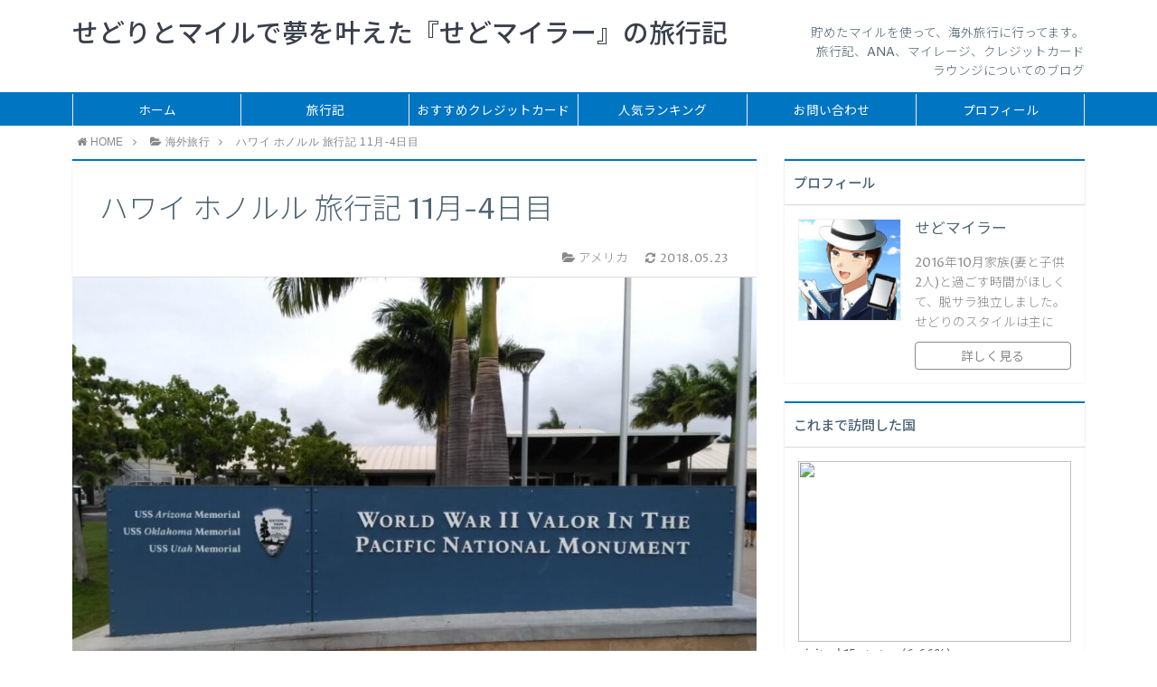

--- FILE ---
content_type: text/html; charset=UTF-8
request_url: https://sedomiler-travel.com/hawaii-201711-04-825
body_size: 12594
content:
<!DOCTYPE html>
<html lang="ja">
<head prefix="og: http://ogp.me/ns# fb: http://ogp.me/ns/fb# article: http://ogp.me/ns/article#">
<meta charset="utf-8">
<meta http-equiv="X-UA-Compatible" content="IE=edge">
<meta name="viewport" content="width=device-width, initial-scale=1">
<!-- ここからOGP -->
<meta property="og:type" content="blog">
<meta property="og:description" content="パールハーバーのアリゾナ記念館は早朝がおすすめ
前々からアリゾナ記念館に行ってみたいと思っていたのですが、1日に配られるチケットは限られているので、前回行ったときはすでにチケットは終了していました。


なので、今回は早起きして7時過ぎに出発しようと計画しました。

しかし丁度、感謝祭明けの月曜日だったので">
<meta property="og:title" content="ハワイ ホノルル 旅行記 11月-4日目">
<meta property="og:url" content="https://sedomiler-travel.com/hawaii-201711-04-825">
<meta property="og:image" content="https://sedomiler-travel.com/wp-content/uploads/2018/05/DSC_0137.jpg">
<meta property="og:site_name" content="せどりとマイルで夢を叶えた『せどマイラー』の旅行記">
<meta property="fb:admins" content="">
<!-- ここまでOGP -->
<meta name="twitter:card" content="summary">
 
<link type="text/css" media="all" href="https://sedomiler-travel.com/wp-content/cache/autoptimize/css/autoptimize_aca7e34fa04eb4d7a69199247c1da66e.css" rel="stylesheet" /><title>ハワイ ホノルル 旅行記 11月-4日目</title>

<script async src="//pagead2.googlesyndication.com/pagead/js/adsbygoogle.js"></script>
<script>
  (adsbygoogle = window.adsbygoogle || []).push({
    google_ad_client: "ca-pub-5961451756097999",
    enable_page_level_ads: true
  });
</script>


<!-- All in One SEO Pack 2.3.15.3 by Michael Torbert of Semper Fi Web Designob_start_detected [-1,-1] -->
<link rel="canonical" href="https://sedomiler-travel.com/hawaii-201711-04-825" />
					
			<script type="text/javascript">
			(function(i,s,o,g,r,a,m){i['GoogleAnalyticsObject']=r;i[r]=i[r]||function(){
			(i[r].q=i[r].q||[]).push(arguments)},i[r].l=1*new Date();a=s.createElement(o),
			m=s.getElementsByTagName(o)[0];a.async=1;a.src=g;m.parentNode.insertBefore(a,m)
			})(window,document,'script','//www.google-analytics.com/analytics.js','ga');

			ga('create', 'UA-104201766-2', { 'cookieDomain': 'sedomiler-travel.com' } );
			
			ga('send', 'pageview');
			</script>
<!-- /all in one seo pack -->
<link rel='dns-prefetch' href='//use.fontawesome.com' />
<link rel='dns-prefetch' href='//s.w.org' />
<link rel="alternate" type="application/rss+xml" title="せどりとマイルで夢を叶えた『せどマイラー』の旅行記 &raquo; ハワイ ホノルル 旅行記 11月-4日目 のコメントのフィード" href="https://sedomiler-travel.com/hawaii-201711-04-825/feed" />
		<script type="text/javascript">
			window._wpemojiSettings = {"baseUrl":"https:\/\/s.w.org\/images\/core\/emoji\/2.3\/72x72\/","ext":".png","svgUrl":"https:\/\/s.w.org\/images\/core\/emoji\/2.3\/svg\/","svgExt":".svg","source":{"concatemoji":"https:\/\/sedomiler-travel.com\/wp-includes\/js\/wp-emoji-release.min.js?ver=4.8.25"}};
			!function(t,a,e){var r,i,n,o=a.createElement("canvas"),l=o.getContext&&o.getContext("2d");function c(t){var e=a.createElement("script");e.src=t,e.defer=e.type="text/javascript",a.getElementsByTagName("head")[0].appendChild(e)}for(n=Array("flag","emoji4"),e.supports={everything:!0,everythingExceptFlag:!0},i=0;i<n.length;i++)e.supports[n[i]]=function(t){var e,a=String.fromCharCode;if(!l||!l.fillText)return!1;switch(l.clearRect(0,0,o.width,o.height),l.textBaseline="top",l.font="600 32px Arial",t){case"flag":return(l.fillText(a(55356,56826,55356,56819),0,0),e=o.toDataURL(),l.clearRect(0,0,o.width,o.height),l.fillText(a(55356,56826,8203,55356,56819),0,0),e===o.toDataURL())?!1:(l.clearRect(0,0,o.width,o.height),l.fillText(a(55356,57332,56128,56423,56128,56418,56128,56421,56128,56430,56128,56423,56128,56447),0,0),e=o.toDataURL(),l.clearRect(0,0,o.width,o.height),l.fillText(a(55356,57332,8203,56128,56423,8203,56128,56418,8203,56128,56421,8203,56128,56430,8203,56128,56423,8203,56128,56447),0,0),e!==o.toDataURL());case"emoji4":return l.fillText(a(55358,56794,8205,9794,65039),0,0),e=o.toDataURL(),l.clearRect(0,0,o.width,o.height),l.fillText(a(55358,56794,8203,9794,65039),0,0),e!==o.toDataURL()}return!1}(n[i]),e.supports.everything=e.supports.everything&&e.supports[n[i]],"flag"!==n[i]&&(e.supports.everythingExceptFlag=e.supports.everythingExceptFlag&&e.supports[n[i]]);e.supports.everythingExceptFlag=e.supports.everythingExceptFlag&&!e.supports.flag,e.DOMReady=!1,e.readyCallback=function(){e.DOMReady=!0},e.supports.everything||(r=function(){e.readyCallback()},a.addEventListener?(a.addEventListener("DOMContentLoaded",r,!1),t.addEventListener("load",r,!1)):(t.attachEvent("onload",r),a.attachEvent("onreadystatechange",function(){"complete"===a.readyState&&e.readyCallback()})),(r=e.source||{}).concatemoji?c(r.concatemoji):r.wpemoji&&r.twemoji&&(c(r.twemoji),c(r.wpemoji)))}(window,document,window._wpemojiSettings);
		</script>
		


<script type='text/javascript' src='https://sedomiler-travel.com/wp-includes/js/jquery/jquery.js?ver=1.12.4'></script>

<link rel='https://api.w.org/' href='https://sedomiler-travel.com/wp-json/' />
<link rel='prev' title='ハワイ ホノルル 旅行記 11月-3日目' href='https://sedomiler-travel.com/hawaii-201711-03-802' />
<link rel='next' title='ハワイ ホノルル 旅行記 11月-5日目' href='https://sedomiler-travel.com/hawaii-201711-05-847' />
<link rel='shortlink' href='https://sedomiler-travel.com/?p=825' />
<link rel="alternate" type="application/json+oembed" href="https://sedomiler-travel.com/wp-json/oembed/1.0/embed?url=https%3A%2F%2Fsedomiler-travel.com%2Fhawaii-201711-04-825" />
<link rel="alternate" type="text/xml+oembed" href="https://sedomiler-travel.com/wp-json/oembed/1.0/embed?url=https%3A%2F%2Fsedomiler-travel.com%2Fhawaii-201711-04-825&#038;format=xml" />
	
<link rel="amphtml" href="https://sedomiler-travel.com/hawaii-201711-04-825/amp"><link rel="icon" href="https://sedomiler-travel.com/wp-content/uploads/2017/08/cropped-3226162ac00f416870c7afff9773cb48-150x150.jpg" sizes="32x32" />
<link rel="icon" href="https://sedomiler-travel.com/wp-content/uploads/2017/08/cropped-3226162ac00f416870c7afff9773cb48-300x300.jpg" sizes="192x192" />
<link rel="apple-touch-icon-precomposed" href="https://sedomiler-travel.com/wp-content/uploads/2017/08/cropped-3226162ac00f416870c7afff9773cb48-300x300.jpg" />
<meta name="msapplication-TileImage" content="https://sedomiler-travel.com/wp-content/uploads/2017/08/cropped-3226162ac00f416870c7afff9773cb48-300x300.jpg" />
		
	
<!-- HTML5 shim and Respond.js for IE8 support of HTML5 elements and media queries -->
<!-- WARNING: Respond.js doesn't work if you view the page via file:// -->
<!--[if lt IE 9]>
      <script src="https://oss.maxcdn.com/html5shiv/3.7.2/html5shiv.min.js"></script>
      <script src="https://oss.maxcdn.com/respond/1.4.2/respond.min.js"></script>
    <![endif]-->

<script async src="//pagead2.googlesyndication.com/pagead/js/adsbygoogle.js"></script>
<script>
     (adsbygoogle = window.adsbygoogle || []).push({
          google_ad_client: "ca-pub-5961451756097999",
          enable_page_level_ads: true
     });
</script>
    
</head>
<body>
<div id="wrapper">
	<!--グローバルナビゲーション-->
		
	<!--ヘッダー-->
			<header id="header-box" itemscope itemtype="http://schema.org/WPHeader">
	<div id="header">
		<div id="humberger" >
			<span class="icon-bar"></span>
			<span class="icon-bar"></span>
			<span class="icon-bar"></span>
		</div>
		<div id="logo" itemprop="logo">
												<span class="logo-size"><a href='https://sedomiler-travel.com/' title='せどりとマイルで夢を叶えた『せどマイラー』の旅行記' rel='home'>せどりとマイルで夢を叶えた『せどマイラー』の旅行記</a></span>
									</div>
		<p id="site-info">貯めたマイルを使って、海外旅行に行ってます。<BR>旅行記、ANA、マイレージ、クレジットカード<BR>ラウンジについてのブログ</p>
	</div>
</header>		
	
	<div class="clearfix"></div>
	
	
			
	<!--グローバルナビゲーション-->
			<div id="drawernav" class="glonavi-header">
			<nav class="fixed-content"><ul class="menu-box"><li class="menu-item menu-item-type-custom menu-item-object-custom menu-item-home menu-item-33"><a href="http://sedomiler-travel.com/">ホーム</a></li>
<li class="menu-item menu-item-type-post_type menu-item-object-page menu-item-has-children menu-item-42"><a href="https://sedomiler-travel.com/ryokouki">旅行記</a>
<ul  class="sub-menu">
	<li class="menu-item menu-item-type-post_type menu-item-object-page menu-item-35"><a href="https://sedomiler-travel.com/guam-ryokou-201703">グアム 旅行記 2017年3月</a></li>
	<li class="menu-item menu-item-type-post_type menu-item-object-page menu-item-40"><a href="https://sedomiler-travel.com/malaysia-kualalumpur-ryokouki-201704">マレーシア クアラルンプール 旅行記 2017年4月</a></li>
	<li class="menu-item menu-item-type-post_type menu-item-object-page menu-item-43"><a href="https://sedomiler-travel.com/hongkong-ryokouki-201707">香港 旅行記 2017年7月</a></li>
	<li class="menu-item menu-item-type-post_type menu-item-object-page menu-item-743"><a href="https://sedomiler-travel.com/losvegas-ryokouki-201710">ロス・ベガス 旅行記 2017年10月</a></li>
	<li class="menu-item menu-item-type-post_type menu-item-object-page menu-item-1092"><a href="https://sedomiler-travel.com/hawaiihonolulu-ryokouki-201711">ハワイ ホノルル 旅行記 2017年11月</a></li>
	<li class="menu-item menu-item-type-post_type menu-item-object-page menu-item-1091"><a href="https://sedomiler-travel.com/thaibankok-ryokouki-201802">タイ バンコク 旅行記 2018年2月</a></li>
	<li class="menu-item menu-item-type-post_type menu-item-object-page menu-item-1090"><a href="https://sedomiler-travel.com/guam-ryokouki-201803">グアム 旅行記 2018年3月</a></li>
</ul>
</li>
<li class="menu-item menu-item-type-post_type menu-item-object-page menu-item-34"><a href="https://sedomiler-travel.com/osusume-creditcard">おすすめクレジットカード</a></li>
<li class="menu-item menu-item-type-post_type menu-item-object-page menu-item-246"><a href="https://sedomiler-travel.com/ninki-ranking">人気ランキング</a></li>
<li class="menu-item menu-item-type-post_type menu-item-object-page menu-item-238"><a href="https://sedomiler-travel.com/otoiawase">お問い合わせ</a></li>
<li class="menu-item menu-item-type-post_type menu-item-object-page menu-item-has-children menu-item-39"><a href="https://sedomiler-travel.com/profile">プロフィール</a>
<ul  class="sub-menu">
	<li class="menu-item menu-item-type-post_type menu-item-object-page menu-item-255"><a href="https://sedomiler-travel.com/privacypolicy">プライバシーポリシー</a></li>
</ul>
</li>
</ul></nav>		</div>
		
	<div id="breadcrumb" class=""><ul itemprop="breadcrumb"><li class="bcHome" itemscope itemtype="http://data-vocabulary.org/Breadcrumb"><a href="https://sedomiler-travel.com/" itemprop="url"><i class="fa fa-home space-i" aria-hidden="true"></i><span itemprop="title">HOME</span></a></li><li><i class="fa fa-angle-right space" aria-hidden="true"></i></li><li itemscope itemtype="http://data-vocabulary.org/Breadcrumb"><i class="fa fa-folder-open space-i" aria-hidden="true"></i><a href="https://sedomiler-travel.com/category/%e6%b5%b7%e5%a4%96%e6%97%85%e8%a1%8c" itemprop="url"><span itemprop="title">海外旅行</span></a></li><li><i class="fa fa-angle-right space" aria-hidden="true"></i></li><li>ハワイ ホノルル 旅行記 11月-4日目</li></ul></div>	<div id="contents">
		<div id="overlay"></div>
		<!--メインコンテンツ-->
		<main itemprop="mainContentOfPage">
			<section class="pt-post-box hentry">
														<article class="pt-post">
						<header class="pt-post-header">
							<h1 class="pt-post-title entry-title" itemprop="headline">ハワイ ホノルル 旅行記 11月-4日目</h1>
							<div class="pt-post-meta vcard">
								<span class="writer fn" itemprop="author" itemscope itemtype="http://schema.org/Person"><span itemprop="name">せどマイラー</span></span>
								<span class="pt-post-cat category-%e3%82%a2%e3%83%a1%e3%83%aa%e3%82%ab" itemprop="keywords"><i class="fa fa-folder-open pt-sep" aria-hidden="true"></i>アメリカ</span>
												<span class="pt-post-date"><time class="entry-date date updated" datetime="2018-05-23T13:39:31+00:00"><i class="fa fa-refresh" aria-hidden="true"></i>&nbsp;2018.05.23</time></span>
								</div>
						</header>
														<div class="pt-post-thumb" itemscope itemtype="http://schema.org/ImageObject">
									<img src="https://sedomiler-travel.com/wp-content/uploads/2018/05/DSC_0137-1024x720.jpg" class="attachment-large_size size-large_size wp-post-image" alt="" />								</div>
														
						<div class="pt-post-main-box">
															<div class="share-top">
 
	<div class="sns-top">
		<ol class="clearfix">
			<!--ツイートボタン-->
			<li class="twitter"><a href="http://twitter.com/intent/tweet?url=https%3A%2F%2Fsedomiler-travel.com%2Fhawaii-201711-04-825&text=%E3%83%8F%E3%83%AF%E3%82%A4+%E3%83%9B%E3%83%8E%E3%83%AB%E3%83%AB+%E6%97%85%E8%A1%8C%E8%A8%98+11%E6%9C%88-4%E6%97%A5%E7%9B%AE&via=&tw_p=tweetbutton"><i class="fa fa-twitter"></i>&nbsp;</a>
			</li>
			<!--Facebookボタン-->     
			<li class="facebook">       
			<a href="http://www.facebook.com/sharer.php?src=bm&u=https%3A%2F%2Fsedomiler-travel.com%2Fhawaii-201711-04-825&t=%E3%83%8F%E3%83%AF%E3%82%A4+%E3%83%9B%E3%83%8E%E3%83%AB%E3%83%AB+%E6%97%85%E8%A1%8C%E8%A8%98+11%E6%9C%88-4%E6%97%A5%E7%9B%AE" onclick="javascript:window.open(this.href, '', 'menubar=no,toolbar=no,resizable=yes,scrollbars=yes,height=300,width=600');return false;"><i class="fa fa-facebook" aria-hidden="true"></i>&nbsp;</a>
			</li>     
			<!--Google+1ボタン-->
			<li class="googleplus">
			<a href="https://plus.google.com/share?url=https%3A%2F%2Fsedomiler-travel.com%2Fhawaii-201711-04-825" onclick="javascript:window.open(this.href, '', 'menubar=no,toolbar=no,resizable=yes,scrollbars=yes,height=600,width=500');return false;"><i class="fa fa-google" aria-hidden="true"></i>&nbsp;</a>
			</li>
			<!--はてブボタン-->
			<li class="hatebu"> 
			<a href="http://b.hatena.ne.jp/add?mode=confirm&url=https%3A%2F%2Fsedomiler-travel.com%2Fhawaii-201711-04-825" onclick="javascript:window.open(this.href, '', 'menubar=no,toolbar=no,resizable=yes,scrollbars=yes,height=400,width=510');return false;" ><i class="fa fa-hatena"></i>&nbsp;</a>
			</li>
			<!--Poketボタン-->
			<li class="pocket">
			<a href="http://getpocket.com/edit?url=https%3A%2F%2Fsedomiler-travel.com%2Fhawaii-201711-04-825&title=%E3%83%8F%E3%83%AF%E3%82%A4+%E3%83%9B%E3%83%8E%E3%83%AB%E3%83%AB+%E6%97%85%E8%A1%8C%E8%A8%98+11%E6%9C%88-4%E6%97%A5%E7%9B%AE" target="blank"><i class="fa fa-get-pocket" aria-hidden="true"></i>&nbsp;</a>
			</li>
			<!--feedlyボタン-->
			<li class="feedly">
			<a href="http://feedly.com/index.html#subscription%2Ffeed%2Fhttp%3A%2F%2Fhttps://sedomiler-travel.com%2Ffeed%2F" target="blank"><i class="fa fa-rss"></i>&nbsp;</a>
			</li>
		</ol>
	</div>
</div>							
							<div class="pt-post-main hl-style04 entry-content l-size" itemprop="articleBody">
								
								<div class="clearfix"></div>
										<div class="sponsor-top">スポンサーリンク</div>
				<section id="ad-single">
					<div id="center-rectangle">
						<script async src="//pagead2.googlesyndication.com/pagead/js/adsbygoogle.js"></script>
<!-- adq -->
<ins class="adsbygoogle"
     style="display:inline-block;width:300px;height:250px"
     data-ad-client="ca-pub-5961451756097999"
     data-ad-slot="9483517011"></ins>
<script>
(adsbygoogle = window.adsbygoogle || []).push({});
</script>					</div>
				</section>
						
								<div class="sponsor-h2-center">スポンサーリンク</div><div class="ad-single-h2"><script async src="//pagead2.googlesyndication.com/pagead/js/adsbygoogle.js"></script>
<!-- adq -->
<ins class="adsbygoogle"
     style="display:inline-block;width:300px;height:250px"
     data-ad-client="ca-pub-5961451756097999"
     data-ad-slot="9483517011"></ins>
<script>
(adsbygoogle = window.adsbygoogle || []).push({});
</script></div><div id="toc_container" class="no_bullets"><p class="toc_title">目次</p><ul class="toc_list"><li><a href="#i">パールハーバーのアリゾナ記念館は早朝がおすすめ</a></li><li><a href="#i-2">ランチはフォーティ ナイナー レストランのオックステールスープ</a></li><li><a href="#i-3">ホノルルの丸亀製麺は超人気店だった！</a></li></ul></div>
<h2><span id="i">パールハーバーのアリゾナ記念館は早朝がおすすめ</span></h2>
<p>前々からアリゾナ記念館に行ってみたいと思っていたのですが、1日に配られるチケットは限られているので、前回行ったときはすでにチケットは終了していました。</p>
<div class="text_exposed_show">
<p>なので、今回は早起きして7時過ぎに出発しようと計画しました。</p>
<p>しかし丁度、感謝祭明けの月曜日だったので、道路が大渋滞。</p>
<p>UBERを呼ぼうと画面を見てる間に、値段がどんどん上がっていきました。(汗)</p>
<p>首尾よくUBERに乗れたものの、ホノルル市街に出るまでが特に渋滞が酷かったです。</p>
<p>ようやく現地に8時過ぎに到着。</p>
<img class="alignnone size-medium wp-image-839" style="letter-spacing: 0.84px; font-size: 1.05em;" src="https://sedomiler-travel.com/wp-content/uploads/2018/05/DSC_0137-300x225.jpg" alt="" width="300" height="225" srcset="https://sedomiler-travel.com/wp-content/uploads/2018/05/DSC_0137-300x225.jpg 300w, https://sedomiler-travel.com/wp-content/uploads/2018/05/DSC_0137-768x576.jpg 768w, https://sedomiler-travel.com/wp-content/uploads/2018/05/DSC_0137.jpg 1024w, https://sedomiler-travel.com/wp-content/uploads/2018/05/DSC_0137-320x240.jpg 320w, https://sedomiler-travel.com/wp-content/uploads/2018/05/DSC_0137-640x480.jpg 640w" sizes="(max-width: 300px) 100vw, 300px" />
<p>カバン類は持ち込みできないので、入り口右側の手荷物預り所で、かばん1つにつき4ドルを支払って、ゲートを通過。</p>
<p>待望のアリゾナ記念館のチケットを貰いました。</p>
<p>すぐに参加できるとのことで、8:30出発のチケットをゲット。</p>
<p>まずはこの記念館ができた経緯を説明するビデオを見てから、海軍のボートでアリゾナ記念館に連れて行ってもらいました。</p>
<img class="alignnone size-medium wp-image-826" src="https://sedomiler-travel.com/wp-content/uploads/2018/05/DSC_0123-300x225.jpg" alt="" width="300" height="225" srcset="https://sedomiler-travel.com/wp-content/uploads/2018/05/DSC_0123-300x225.jpg 300w, https://sedomiler-travel.com/wp-content/uploads/2018/05/DSC_0123-768x576.jpg 768w, https://sedomiler-travel.com/wp-content/uploads/2018/05/DSC_0123.jpg 1024w, https://sedomiler-travel.com/wp-content/uploads/2018/05/DSC_0123-320x240.jpg 320w, https://sedomiler-travel.com/wp-content/uploads/2018/05/DSC_0123-640x480.jpg 640w" sizes="(max-width: 300px) 100vw, 300px" /><img class="alignnone size-medium wp-image-827" style="font-size: 1em; letter-spacing: 0.05em;" src="https://sedomiler-travel.com/wp-content/uploads/2018/05/DSC_0124-300x225.jpg" alt="" width="300" height="225" srcset="https://sedomiler-travel.com/wp-content/uploads/2018/05/DSC_0124-300x225.jpg 300w, https://sedomiler-travel.com/wp-content/uploads/2018/05/DSC_0124-768x576.jpg 768w, https://sedomiler-travel.com/wp-content/uploads/2018/05/DSC_0124.jpg 1024w, https://sedomiler-travel.com/wp-content/uploads/2018/05/DSC_0124-320x240.jpg 320w, https://sedomiler-travel.com/wp-content/uploads/2018/05/DSC_0124-640x480.jpg 640w" sizes="(max-width: 300px) 100vw, 300px" /><img class="alignnone size-medium wp-image-833" style="font-size: 1em; letter-spacing: 0.05em;" src="https://sedomiler-travel.com/wp-content/uploads/2018/05/DSC_0131-300x225.jpg" alt="" width="300" height="225" srcset="https://sedomiler-travel.com/wp-content/uploads/2018/05/DSC_0131-300x225.jpg 300w, https://sedomiler-travel.com/wp-content/uploads/2018/05/DSC_0131-768x576.jpg 768w, https://sedomiler-travel.com/wp-content/uploads/2018/05/DSC_0131.jpg 1024w, https://sedomiler-travel.com/wp-content/uploads/2018/05/DSC_0131-320x240.jpg 320w, https://sedomiler-travel.com/wp-content/uploads/2018/05/DSC_0131-640x480.jpg 640w" sizes="(max-width: 300px) 100vw, 300px" />
<p>↑この3段目の白い所が、このアリゾナ記念館の位置を表しています。</p>
<img class="alignnone size-medium wp-image-832" style="font-size: 1em; letter-spacing: 0.05em;" src="https://sedomiler-travel.com/wp-content/uploads/2018/05/DSC_0130-225x300.jpg" alt="" width="225" height="300" srcset="https://sedomiler-travel.com/wp-content/uploads/2018/05/DSC_0130-225x300.jpg 225w, https://sedomiler-travel.com/wp-content/uploads/2018/05/DSC_0130.jpg 768w" sizes="(max-width: 225px) 100vw, 225px" />
<img class="alignnone size-medium wp-image-829" style="font-size: 1em; letter-spacing: 0.05em;" src="https://sedomiler-travel.com/wp-content/uploads/2018/05/DSC_0127-300x225.jpg" alt="" width="300" height="225" srcset="https://sedomiler-travel.com/wp-content/uploads/2018/05/DSC_0127-300x225.jpg 300w, https://sedomiler-travel.com/wp-content/uploads/2018/05/DSC_0127-768x576.jpg 768w, https://sedomiler-travel.com/wp-content/uploads/2018/05/DSC_0127.jpg 1024w, https://sedomiler-travel.com/wp-content/uploads/2018/05/DSC_0127-320x240.jpg 320w, https://sedomiler-travel.com/wp-content/uploads/2018/05/DSC_0127-640x480.jpg 640w" sizes="(max-width: 300px) 100vw, 300px" />
<p>↑戦争で亡くなったかたの名前が記されていました。</p>
<p><span style="font-size: 1em; letter-spacing: 0.05em;"> </span><img class="alignnone size-medium wp-image-834" style="font-size: 1em; letter-spacing: 0.05em;" src="https://sedomiler-travel.com/wp-content/uploads/2018/05/DSC_0132-300x225.jpg" alt="" width="300" height="225" srcset="https://sedomiler-travel.com/wp-content/uploads/2018/05/DSC_0132-300x225.jpg 300w, https://sedomiler-travel.com/wp-content/uploads/2018/05/DSC_0132-768x576.jpg 768w, https://sedomiler-travel.com/wp-content/uploads/2018/05/DSC_0132.jpg 1024w, https://sedomiler-travel.com/wp-content/uploads/2018/05/DSC_0132-320x240.jpg 320w, https://sedomiler-travel.com/wp-content/uploads/2018/05/DSC_0132-640x480.jpg 640w" sizes="(max-width: 300px) 100vw, 300px" /><img class="alignnone size-medium wp-image-831" style="font-size: 1em; letter-spacing: 0.05em;" src="https://sedomiler-travel.com/wp-content/uploads/2018/05/DSC_0129-300x225.jpg" alt="" width="300" height="225" srcset="https://sedomiler-travel.com/wp-content/uploads/2018/05/DSC_0129-300x225.jpg 300w, https://sedomiler-travel.com/wp-content/uploads/2018/05/DSC_0129-768x576.jpg 768w, https://sedomiler-travel.com/wp-content/uploads/2018/05/DSC_0129.jpg 1024w, https://sedomiler-travel.com/wp-content/uploads/2018/05/DSC_0129-320x240.jpg 320w, https://sedomiler-travel.com/wp-content/uploads/2018/05/DSC_0129-640x480.jpg 640w" sizes="(max-width: 300px) 100vw, 300px" /> <span style="font-size: 1em; letter-spacing: 0.05em;"> </span><span style="font-size: 1em; letter-spacing: 0.05em;"> </span></p>
<img class="alignnone size-medium wp-image-830" style="font-size: 1em; letter-spacing: 0.05em;" src="https://sedomiler-travel.com/wp-content/uploads/2018/05/DSC_0128-225x300.jpg" alt="" width="225" height="300" srcset="https://sedomiler-travel.com/wp-content/uploads/2018/05/DSC_0128-225x300.jpg 225w, https://sedomiler-travel.com/wp-content/uploads/2018/05/DSC_0128.jpg 768w" sizes="(max-width: 225px) 100vw, 225px" />
<p>↑今でも、戦艦アリゾナから漏れたオイルが海面を漂っています。</p>
<p>ボートで元の場所に戻り、展示されているボーフィン潜水艦や潜望鏡などを見学しました。</p>
<p><span style="font-size: 1em; letter-spacing: 0.05em;"> </span><img class="alignnone size-medium wp-image-835" style="font-size: 1em; letter-spacing: 0.05em;" src="https://sedomiler-travel.com/wp-content/uploads/2018/05/DSC_0133-300x225.jpg" alt="" width="300" height="225" srcset="https://sedomiler-travel.com/wp-content/uploads/2018/05/DSC_0133-300x225.jpg 300w, https://sedomiler-travel.com/wp-content/uploads/2018/05/DSC_0133-768x576.jpg 768w, https://sedomiler-travel.com/wp-content/uploads/2018/05/DSC_0133.jpg 1024w, https://sedomiler-travel.com/wp-content/uploads/2018/05/DSC_0133-320x240.jpg 320w, https://sedomiler-travel.com/wp-content/uploads/2018/05/DSC_0133-640x480.jpg 640w" sizes="(max-width: 300px) 100vw, 300px" /> <img class="alignnone size-medium wp-image-836" style="font-size: 1em; letter-spacing: 0.05em;" src="https://sedomiler-travel.com/wp-content/uploads/2018/05/DSC_0134-300x225.jpg" alt="" width="300" height="225" srcset="https://sedomiler-travel.com/wp-content/uploads/2018/05/DSC_0134-300x225.jpg 300w, https://sedomiler-travel.com/wp-content/uploads/2018/05/DSC_0134-768x576.jpg 768w, https://sedomiler-travel.com/wp-content/uploads/2018/05/DSC_0134.jpg 1024w, https://sedomiler-travel.com/wp-content/uploads/2018/05/DSC_0134-320x240.jpg 320w, https://sedomiler-travel.com/wp-content/uploads/2018/05/DSC_0134-640x480.jpg 640w" sizes="(max-width: 300px) 100vw, 300px" /><span style="font-size: 1em; letter-spacing: 0.05em;"> </span> <img class="alignnone size-medium wp-image-838" style="font-size: 1em; letter-spacing: 0.05em;" src="https://sedomiler-travel.com/wp-content/uploads/2018/05/DSC_0136-300x225.jpg" alt="" width="300" height="225" srcset="https://sedomiler-travel.com/wp-content/uploads/2018/05/DSC_0136-300x225.jpg 300w, https://sedomiler-travel.com/wp-content/uploads/2018/05/DSC_0136-768x576.jpg 768w, https://sedomiler-travel.com/wp-content/uploads/2018/05/DSC_0136.jpg 1024w, https://sedomiler-travel.com/wp-content/uploads/2018/05/DSC_0136-320x240.jpg 320w, https://sedomiler-travel.com/wp-content/uploads/2018/05/DSC_0136-640x480.jpg 640w" sizes="(max-width: 300px) 100vw, 300px" /><span style="font-size: 1em; letter-spacing: 0.05em;"> </span></p>
<p>↑日本の回天（魚雷）も展示されていました。</p>
<h2><span id="i-2">ランチはフォーティ ナイナー レストランのオックステールスープ</span></h2>
<p>その後、お昼ごはんはフォーティ ナイナー レストラン（Forty Niner Restaurant）に行くことにしました。</p>
<img class="alignnone size-medium wp-image-841" src="https://sedomiler-travel.com/wp-content/uploads/2018/05/DSC_0138-300x225.jpg" alt="" width="300" height="225" srcset="https://sedomiler-travel.com/wp-content/uploads/2018/05/DSC_0138-300x225.jpg 300w, https://sedomiler-travel.com/wp-content/uploads/2018/05/DSC_0138-768x576.jpg 768w, https://sedomiler-travel.com/wp-content/uploads/2018/05/DSC_0138.jpg 1024w, https://sedomiler-travel.com/wp-content/uploads/2018/05/DSC_0138-320x240.jpg 320w, https://sedomiler-travel.com/wp-content/uploads/2018/05/DSC_0138-640x480.jpg 640w" sizes="(max-width: 300px) 100vw, 300px" />
<p>注文したのは、</p>
<ul>
<li>ロコモコ</li>
<li>オックステールスープ</li>
</ul>
<img class="alignnone size-medium wp-image-842" style="font-size: 1em; letter-spacing: 0.05em;" src="https://sedomiler-travel.com/wp-content/uploads/2018/05/DSC_0139-300x225.jpg" alt="" width="300" height="225" srcset="https://sedomiler-travel.com/wp-content/uploads/2018/05/DSC_0139-300x225.jpg 300w, https://sedomiler-travel.com/wp-content/uploads/2018/05/DSC_0139-768x576.jpg 768w, https://sedomiler-travel.com/wp-content/uploads/2018/05/DSC_0139.jpg 1024w, https://sedomiler-travel.com/wp-content/uploads/2018/05/DSC_0139-320x240.jpg 320w, https://sedomiler-travel.com/wp-content/uploads/2018/05/DSC_0139-640x480.jpg 640w" sizes="(max-width: 300px) 100vw, 300px" />
<p>そして、デザートにパンケーキ。</p>
<p>マカデミアナッツとハウピアのソースがかかっていて、美味しかったです。</p>
<p>パールリッジセンターは映画館もありました。</p>
<p>歩いて行ける距離に、パールリッジセンターというショッピングモールがあったので、行ってみました。</p>
<p>中には、映画館やレストラン・メイシーズなどが入っていたので、映画を見たい方にはオススメかも。</p>
<p>マラサダを食べたいけど、レナーズ本店の込み具合が耐えられないと思う方には、移動販売車（mobile catering vehicles）もありましたよ！</p>
<img class="alignnone size-medium wp-image-843" src="https://sedomiler-travel.com/wp-content/uploads/2018/05/DSC_0142-300x225.jpg" alt="" width="300" height="225" srcset="https://sedomiler-travel.com/wp-content/uploads/2018/05/DSC_0142-300x225.jpg 300w, https://sedomiler-travel.com/wp-content/uploads/2018/05/DSC_0142-768x576.jpg 768w, https://sedomiler-travel.com/wp-content/uploads/2018/05/DSC_0142.jpg 1024w, https://sedomiler-travel.com/wp-content/uploads/2018/05/DSC_0142-320x240.jpg 320w, https://sedomiler-travel.com/wp-content/uploads/2018/05/DSC_0142-640x480.jpg 640w" sizes="(max-width: 300px) 100vw, 300px" />
<p>その後は、ザ・バスでホテルまで戻り、また一休みしました。</p>
<h2><span id="i-3">ホノルルの丸亀製麺は超人気店だった！</span></h2>
</div>
<p>晩御飯にくり出したところ、クヒオ通りになにやら行列のできているお店を発見！</p>
<p>なんだろうとのぞいてみると、なんと日本のうどんチェーン店である丸亀製麺さんでした！</p>
<p>ものすごい人気で、20〜30人くらいの人の行列が2重になってました。</p>
<img class="alignnone size-medium wp-image-845" style="font-size: 16.8px; letter-spacing: 0.84px;" src="https://sedomiler-travel.com/wp-content/uploads/2018/05/DSC_0146-300x225.jpg" alt="" width="300" height="225" srcset="https://sedomiler-travel.com/wp-content/uploads/2018/05/DSC_0146-300x225.jpg 300w, https://sedomiler-travel.com/wp-content/uploads/2018/05/DSC_0146-768x576.jpg 768w, https://sedomiler-travel.com/wp-content/uploads/2018/05/DSC_0146.jpg 1024w, https://sedomiler-travel.com/wp-content/uploads/2018/05/DSC_0146-320x240.jpg 320w, https://sedomiler-travel.com/wp-content/uploads/2018/05/DSC_0146-640x480.jpg 640w" sizes="(max-width: 300px) 100vw, 300px" />
<p>価格を見ると、日本と比べるとそこそこ高め・・・。</p>
<p>なのに、日本人とおぼしきか<span style="font-size: 1em; letter-spacing: 0.05em;">たも並んでいて、びっくりしました。</span></p>
<img class="alignnone size-medium wp-image-844" src="https://sedomiler-travel.com/wp-content/uploads/2018/05/DSC_0145-225x300.jpg" alt="" width="225" height="300" srcset="https://sedomiler-travel.com/wp-content/uploads/2018/05/DSC_0145-225x300.jpg 225w, https://sedomiler-travel.com/wp-content/uploads/2018/05/DSC_0145.jpg 768w" sizes="(max-width: 225px) 100vw, 225px" />
<div class="text_exposed_show">
<p>調べてみると、もう3年も前にオープンしていたそうです。</p>
<p>MARUGAMEではなく、MARUKAMEなのはGAME（ゲーム）と間違えられやすいからだそうです。</p>
<p>しかし異国の地で、頑張っている日本企業を応援したい気持ちは山々なのですが、ハワイで丸亀製麺を食べる気持ちになれないのは、ワタシだけではないはず・・・。</p>
</div>
<div class="text_exposed_show"></div>

								<div class="clearfix"></div>
										
				<section id="ad-single">
					
					<div id="left-rectangle">
						<div class="sponsor-center">スポンサーリンク</div>
						<script async src="//pagead2.googlesyndication.com/pagead/js/adsbygoogle.js"></script>
<!-- adq -->
<ins class="adsbygoogle"
     style="display:inline-block;width:300px;height:250px"
     data-ad-client="ca-pub-5961451756097999"
     data-ad-slot="9483517011"></ins>
<script>
(adsbygoogle = window.adsbygoogle || []).push({});
</script>					</div>
					<div id="right-rectangle">
						<div class="sponsor-center">スポンサーリンク</div>
						<script async src="//pagead2.googlesyndication.com/pagead/js/adsbygoogle.js"></script>
<!-- adq -->
<ins class="adsbygoogle"
     style="display:inline-block;width:300px;height:250px"
     data-ad-client="ca-pub-5961451756097999"
     data-ad-slot="9483517011"></ins>
<script>
(adsbygoogle = window.adsbygoogle || []).push({});
</script>					</div>
					<div class="clearfix"></div>
				</section>
						
																	<div class="share">
 
	<div class="sns">
		<ol class="clearfix">
			<!--ツイートボタン-->
			<li class="twitter"><a href="http://twitter.com/intent/tweet?url=https%3A%2F%2Fsedomiler-travel.com%2Fhawaii-201711-04-825&text=%E3%83%8F%E3%83%AF%E3%82%A4+%E3%83%9B%E3%83%8E%E3%83%AB%E3%83%AB+%E6%97%85%E8%A1%8C%E8%A8%98+11%E6%9C%88-4%E6%97%A5%E7%9B%AE&via=&tw_p=tweetbutton"><i class="fa fa-twitter"></i>&nbsp;Tweet&nbsp;</a>
			</li>
			<!--Facebookボタン-->     
			<li class="facebook">       
			<a href="http://www.facebook.com/sharer.php?src=bm&u=https%3A%2F%2Fsedomiler-travel.com%2Fhawaii-201711-04-825&t=%E3%83%8F%E3%83%AF%E3%82%A4+%E3%83%9B%E3%83%8E%E3%83%AB%E3%83%AB+%E6%97%85%E8%A1%8C%E8%A8%98+11%E6%9C%88-4%E6%97%A5%E7%9B%AE" onclick="javascript:window.open(this.href, '', 'menubar=no,toolbar=no,resizable=yes,scrollbars=yes,height=300,width=600');return false;"><i class="fa fa-facebook" aria-hidden="true"></i>&nbsp;Share&nbsp;</a>
			</li>     
			<!--Google+1ボタン-->
			<li class="googleplus">
			<a href="https://plus.google.com/share?url=https%3A%2F%2Fsedomiler-travel.com%2Fhawaii-201711-04-825" onclick="javascript:window.open(this.href, '', 'menubar=no,toolbar=no,resizable=yes,scrollbars=yes,height=600,width=500');return false;"><i class="fa fa-google" aria-hidden="true"></i>&nbsp;Google+&nbsp;</a>
			</li>
			<!--はてブボタン-->
			<li class="hatebu"> 
			<a href="http://b.hatena.ne.jp/add?mode=confirm&url=https%3A%2F%2Fsedomiler-travel.com%2Fhawaii-201711-04-825" onclick="javascript:window.open(this.href, '', 'menubar=no,toolbar=no,resizable=yes,scrollbars=yes,height=400,width=510');return false;" ><i class="fa fa-hatena"></i>&nbsp;Hatena&nbsp;</a>
			</li>
			<!--Poketボタン-->
			<li class="pocket">
			<a href="http://getpocket.com/edit?url=https%3A%2F%2Fsedomiler-travel.com%2Fhawaii-201711-04-825&title=%E3%83%8F%E3%83%AF%E3%82%A4+%E3%83%9B%E3%83%8E%E3%83%AB%E3%83%AB+%E6%97%85%E8%A1%8C%E8%A8%98+11%E6%9C%88-4%E6%97%A5%E7%9B%AE" target="blank"><i class="fa fa-get-pocket" aria-hidden="true"></i>&nbsp;Pocket&nbsp;</a>
			</li>
			<!--feedlyボタン-->
			<li class="feedly">
			<a href="http://feedly.com/index.html#subscription%2Ffeed%2Fhttp%3A%2F%2Fhttps://sedomiler-travel.com%2Ffeed%2F" target="blank"><i class="fa fa-rss"></i>&nbsp;feedly&nbsp;</a>
			</li>
		</ol>
	</div>
</div>																
								
														
									
							</div>
						</div>
					</article>
					<div id="prev-next" class="clearfix">  

			<div id="prev"><a href="https://sedomiler-travel.com/hawaii-201711-03-802" title="ハワイ ホノルル 旅行記 11月-3日目" class="clearfix">
		<div id="prev-title"><span><i class="fa fa-angle-left fa-lg" aria-hidden="true"></i></span></div>
					<img src="https://sedomiler-travel.com/wp-content/uploads/2018/05/DSC_0091-150x150.jpg" class="attachment-100x100 size-100x100 wp-post-image" alt="" />				<span class="prevnext-date english published" ><i class="fa fa-clock-o" aria-hidden="true"></i>&nbsp;2017.11.27</span><p>ハワイ ホノルル 旅行記 11月-3日目</p></a></div>
				<div id="next"><a href="https://sedomiler-travel.com/hawaii-201711-05-847" title="ハワイ ホノルル 旅行記 11月-5日目" class="clearfix">  
		<div id="next-title"><span><i class="fa fa-angle-right fa-lg" aria-hidden="true"></i></span></div>
					<img src="https://sedomiler-travel.com/wp-content/uploads/2018/05/DSC_0153-150x150.jpg" class="attachment-100x100 size-100x100 wp-post-image" alt="" />				<span class="prevnext-date english published" ><i class="fa fa-clock-o" aria-hidden="true"></i>&nbsp;2017.11.27</span><p>ハワイ ホノルル 旅行記 11月-5日目</p></a></div>
	
</div>
								    		</section>
			

<div id="comment-box">
			<div id="respond" class="comment-respond">
		<h3 id="reply-title" class="comment-reply-title"><i class="fa fa-comments fa-lg" aria-hidden="true"></i>&nbsp;COMMENT <small><a rel="nofollow" id="cancel-comment-reply-link" href="/hawaii-201711-04-825#respond" style="display:none;">コメントをキャンセル</a></small></h3>			<form action="https://sedomiler-travel.com/wp-comments-post.php" method="post" id="commentform" class="comment-form">
				<p class="comment-notes"><span id="email-notes">メールアドレスが公開されることはありません。</span></p><p class="comment-form-comment"><textarea id="comment" name="comment" cols="45" rows="4" aria-required="true"></textarea></p><p class="comment-form-author"><label for="author">名前</label> <input id="author" name="author" type="text" value="" size="30" /></p>
<p class="comment-form-email"><label for="email">メール</label> <input id="email" name="email" type="email" value="" size="30" /></p>

<p class="form-submit"><input name="submit" type="submit" id="submit" class="submit" value="送信する" /> <input type='hidden' name='comment_post_ID' value='825' id='comment_post_ID' />
<input type='hidden' name='comment_parent' id='comment_parent' value='0' />
</p><p style="display: none;"><input type="hidden" id="akismet_comment_nonce" name="akismet_comment_nonce" value="c918a62fdd" /></p><p style="display: none;"><input type="hidden" id="ak_js" name="ak_js" value="132"/></p>			</form>
			</div><!-- #respond -->
	
	</div>
			
<section class="related-entry-section">
	<h3 class="related-entry-headline">関連記事</h3>
	<div class="related-entry-box">
				<a href="https://sedomiler-travel.com/malaysia-201704-6-126" title="マレーシア クアラルンプール 旅行記 4月‐6日目（最終日）">
			<div class="related-entry">

				<div class="related-entry-thumb">
										<img src="https://sedomiler-travel.com/wp-content/uploads/2017/05/CM170427-194525002-150x150.jpg" class="attachment-thumbnail size-thumbnail wp-post-image" alt="" />									</div><!-- /.related-entry-thumb -->

				<div class="related-entry-content">
					<span class="related-entry-date english updated" itemprop="datePublished dateModified" datetime="2017-05-01" content="2017-05-01"><i class="fa fa-clock-o" aria-hidden="true"></i>&nbsp;2017.05.01</span>
					<h4 class="related-entry-title">
					マレーシア クアラルンプール 旅行記 4月‐6日目（最終日）					</h4>
				</div><!-- /.related-entry-content -->

			</div><!-- /.new-entry -->
		</a>
			<a href="https://sedomiler-travel.com/thaibankok-201802-021-878" title="タイ バンコク 旅行記 2月-2日目（ワット・アルン編）">
			<div class="related-entry">

				<div class="related-entry-thumb">
										<img src="https://sedomiler-travel.com/wp-content/uploads/2018/05/P1060500-e1527155703650-150x150.jpg" class="attachment-thumbnail size-thumbnail wp-post-image" alt="" />									</div><!-- /.related-entry-thumb -->

				<div class="related-entry-content">
					<span class="related-entry-date english updated" itemprop="datePublished dateModified" datetime="2018-02-17" content="2018-02-17"><i class="fa fa-clock-o" aria-hidden="true"></i>&nbsp;2018.02.17</span>
					<h4 class="related-entry-title">
					タイ バンコク 旅行記 2月-2日目（ワット・アルン編）					</h4>
				</div><!-- /.related-entry-content -->

			</div><!-- /.new-entry -->
		</a>
			<a href="https://sedomiler-travel.com/losvegas-201710-8-628" title="ロス・ベガス 旅行記 10月-8日目">
			<div class="related-entry">

				<div class="related-entry-thumb">
										<img src="https://sedomiler-travel.com/wp-content/uploads/2019/10/IMG_0980-150x150.jpg" class="attachment-thumbnail size-thumbnail wp-post-image" alt="" />									</div><!-- /.related-entry-thumb -->

				<div class="related-entry-content">
					<span class="related-entry-date english updated" itemprop="datePublished dateModified" datetime="2017-10-18" content="2017-10-18"><i class="fa fa-clock-o" aria-hidden="true"></i>&nbsp;2017.10.18</span>
					<h4 class="related-entry-title">
					ロス・ベガス 旅行記 10月-8日目					</h4>
				</div><!-- /.related-entry-content -->

			</div><!-- /.new-entry -->
		</a>
			<a href="https://sedomiler-travel.com/hawaii-201711-06-857" title="ハワイ ホノルル 旅行記 11月-6日目">
			<div class="related-entry">

				<div class="related-entry-thumb">
										<img src="https://sedomiler-travel.com/wp-content/uploads/2018/05/DSC_0157-150x150.jpg" class="attachment-thumbnail size-thumbnail wp-post-image" alt="" />									</div><!-- /.related-entry-thumb -->

				<div class="related-entry-content">
					<span class="related-entry-date english updated" itemprop="datePublished dateModified" datetime="2017-11-29" content="2017-11-29"><i class="fa fa-clock-o" aria-hidden="true"></i>&nbsp;2017.11.29</span>
					<h4 class="related-entry-title">
					ハワイ ホノルル 旅行記 11月-6日目					</h4>
				</div><!-- /.related-entry-content -->

			</div><!-- /.new-entry -->
		</a>
			<a href="https://sedomiler-travel.com/thaibankok-201802-03-935" title="タイ バンコク 旅行記 2月-3日目（カオサン通り編）">
			<div class="related-entry">

				<div class="related-entry-thumb">
										<img src="https://sedomiler-travel.com/wp-content/uploads/2018/02/P1060692-150x150.jpg" class="attachment-thumbnail size-thumbnail wp-post-image" alt="" />									</div><!-- /.related-entry-thumb -->

				<div class="related-entry-content">
					<span class="related-entry-date english updated" itemprop="datePublished dateModified" datetime="2018-02-18" content="2018-02-18"><i class="fa fa-clock-o" aria-hidden="true"></i>&nbsp;2018.02.18</span>
					<h4 class="related-entry-title">
					タイ バンコク 旅行記 2月-3日目（カオサン通り編）					</h4>
				</div><!-- /.related-entry-content -->

			</div><!-- /.new-entry -->
		</a>
			<a href="https://sedomiler-travel.com/losvegas-201710-9-722" title="ロス・ベガス 旅行記 10月-9日目">
			<div class="related-entry">

				<div class="related-entry-thumb">
										<img src="https://sedomiler-travel.com/wp-content/uploads/2018/04/11be17803c44053b6da4daee0cbdc4d6-150x150.jpg" class="attachment-thumbnail size-thumbnail wp-post-image" alt="" />									</div><!-- /.related-entry-thumb -->

				<div class="related-entry-content">
					<span class="related-entry-date english updated" itemprop="datePublished dateModified" datetime="2017-10-19" content="2017-10-19"><i class="fa fa-clock-o" aria-hidden="true"></i>&nbsp;2017.10.19</span>
					<h4 class="related-entry-title">
					ロス・ベガス 旅行記 10月-9日目					</h4>
				</div><!-- /.related-entry-content -->

			</div><!-- /.new-entry -->
		</a>
	
		<div>
</section>		</main>

		<!--サイドバー-->
<div id="sidebar" role="complementary" itemscope itemtype="http://schema.org/WPSideBar">
	       	<div id="my_profile-2" class="widget widget_my_profile">        <h2 class="widgettitle">プロフィール</h2>        <div class="my-profile">
						<div class="my-profile-thumb">
				<a href="https://sedomiler-travel.com/profile">
									<img src="https://sedomiler-travel.com/wp-content/uploads/2017/08/3226162ac00f416870c7afff9773cb48-150x150.jpg" class="attachment-150x150 size-150x150 wp-post-image" alt="" srcset="https://sedomiler-travel.com/wp-content/uploads/2017/08/3226162ac00f416870c7afff9773cb48-150x150.jpg 150w, https://sedomiler-travel.com/wp-content/uploads/2017/08/3226162ac00f416870c7afff9773cb48-300x300.jpg 300w, https://sedomiler-travel.com/wp-content/uploads/2017/08/3226162ac00f416870c7afff9773cb48.jpg 689w" sizes="(max-width: 150px) 100vw, 150px" />								</a>
				
			</div>
			<div class="my-profile-meta">
				<div class="myname">せどマイラー</div>
				<div class="myintro">2016年10月家族(妻と子供2人)と過ごす時間がほしくて、脱サラ独立しました。<BR>せどりのスタイルは主に</div>
				<div class="myprofile-more"><a href="https://sedomiler-travel.com/profile">詳しく見る</a></div>
			</div>
		</div>
        </div>        <div id="custom_html-2" class="widget_text widget widget_custom_html"><h2 class="widgettitle">これまで訪問した国</h2><div class="textwidget custom-html-widget"><img src="http://chart.apis.google.com/chart?cht=map:fixed=-70,-180,80,180&chs=450x300&chf=bg,s,336699&chco=d0d0d0,cc0000&chd=s:999999999999999&chld=EG|US|CU|MX|CA|TH|TW|SG|KR|MY|JP|CN|AU|IT|GR" width="450" height="200" ><br/>visited 15 states (6.66%)<br/><a href="https://douweosinga.com/projects/visited?region=world">Create your own visited map of The World</a></div></div><div id="search-2" class="widget widget_search"><form id="search-box" role="search" method="get" id="searchform" action="https://sedomiler-travel.com/">
	<input type="search" class="text" value="" name="s" id="s">
	<div id="search-btn"><input type="submit" id="searchsubmit" value="&#xf002;"></div>
</form></div><div id="text-2" class="widget widget_text"><h2 class="widgettitle">ブログランキング</h2>			<div class="textwidget"><p>人気ランキングに参加しています。</p>
<p><a href="//blog.with2.net/link/?1913620" target="_blank" rel="noopener"><img title="人気ブログランキング" src="https://blog.with2.net/img/banner/m02/br_banner_brcat.gif" /></a><br />
<a style="font-size: 0.8em;" href="//blog.with2.net/link/?1913620" target="_blank" rel="noopener">人気ブログランキング</a></p>
<p><a href="//lifestyle.blogmura.com/nomadworker/ranking.html" target="_blank"><img src="//lifestyle.blogmura.com/nomadworker/img/nomadworker234_60_1.gif" width="234" height="60" border="0" alt="にほんブログ村 ライフスタイルブログ ノマドワーカーへ" /></a><br /><a href="//lifestyle.blogmura.com/nomadworker/ranking.html" target="_blank">にほんブログ村</a></p>
</div>
		</div>		<div id="recent-posts-3" class="widget widget_recent_entries">		<h2 class="widgettitle">最近の投稿</h2>		<ul>
					<li>
				<a href="https://sedomiler-travel.com/guam-201803-2-1109">グアム 旅行記 3月-2日目</a>
						</li>
					<li>
				<a href="https://sedomiler-travel.com/guam-201803-1-1094">グアム 旅行記 3月-1日目</a>
						</li>
					<li>
				<a href="https://sedomiler-travel.com/guam-201803-0-1056">グアム 旅行記 3月-準備編（特典航空券&#038;ホテル）</a>
						</li>
					<li>
				<a href="https://sedomiler-travel.com/deltamile-1041">ソウルに行くならデルタ航空のマイルがお得かも！？</a>
						</li>
					<li>
				<a href="https://sedomiler-travel.com/airline-saftyvideo-1009">外資系航空会社の安全ビデオが面白い！</a>
						</li>
				</ul>
		</div>		<div id="categories-2" class="widget widget_categories"><h2 class="widgettitle">カテゴリー</h2>		<ul>
	<li class="cat-item cat-item-3"><a href="https://sedomiler-travel.com/category/ana" >ANA</a>
</li>
	<li class="cat-item cat-item-21"><a href="https://sedomiler-travel.com/category/lcc" >LCC</a>
</li>
	<li class="cat-item cat-item-22"><a href="https://sedomiler-travel.com/category/lcc/scoot" >SCOOT</a>
</li>
	<li class="cat-item cat-item-7"><a href="https://sedomiler-travel.com/category/%e3%82%a2%e3%82%b8%e3%82%a2" >アジア</a>
</li>
	<li class="cat-item cat-item-15"><a href="https://sedomiler-travel.com/category/%e3%82%a2%e3%83%a1%e3%83%aa%e3%82%ab" >アメリカ</a>
</li>
	<li class="cat-item cat-item-14"><a href="https://sedomiler-travel.com/category/%e3%82%a2%e3%83%ab%e3%82%b3%e3%83%bc%e3%83%ab" >アルコール</a>
</li>
	<li class="cat-item cat-item-12"><a href="https://sedomiler-travel.com/category/%e3%82%af%e3%83%ac%e3%82%b8%e3%83%83%e3%83%88%e3%82%ab%e3%83%bc%e3%83%89" >クレジットカード</a>
</li>
	<li class="cat-item cat-item-4"><a href="https://sedomiler-travel.com/category/%e3%82%a2%e3%83%a1%e3%83%aa%e3%82%ab/%e3%82%b0%e3%82%a2%e3%83%a0" >グアム</a>
</li>
	<li class="cat-item cat-item-23"><a href="https://sedomiler-travel.com/category/%e3%82%a2%e3%82%b8%e3%82%a2/%e3%82%bf%e3%82%a4-%e3%82%a2%e3%82%b8%e3%82%a2" >タイ</a>
</li>
	<li class="cat-item cat-item-18"><a href="https://sedomiler-travel.com/category/%e3%82%a2%e3%83%a1%e3%83%aa%e3%82%ab/%e3%83%8f%e3%83%af%e3%82%a4" >ハワイ</a>
</li>
	<li class="cat-item cat-item-24"><a href="https://sedomiler-travel.com/category/%e3%82%a2%e3%82%b8%e3%82%a2/%e3%82%bf%e3%82%a4-%e3%82%a2%e3%82%b8%e3%82%a2/%e3%83%90%e3%83%b3%e3%82%b3%e3%82%af-%e3%82%bf%e3%82%a4-%e3%82%a2%e3%82%b8%e3%82%a2" >バンコク</a>
</li>
	<li class="cat-item cat-item-5"><a href="https://sedomiler-travel.com/category/%e3%83%9e%e3%82%a4%e3%83%ab" >マイル</a>
</li>
	<li class="cat-item cat-item-8"><a href="https://sedomiler-travel.com/category/%e3%82%a2%e3%82%b8%e3%82%a2/%e3%83%9e%e3%83%ac%e3%83%bc%e3%82%b7%e3%82%a2" >マレーシア</a>
</li>
	<li class="cat-item cat-item-9"><a href="https://sedomiler-travel.com/category/%e3%83%a6%e3%83%8a%e3%82%a4%e3%83%86%e3%83%83%e3%83%89%e8%88%aa%e7%a9%ba" >ユナイテッド航空</a>
</li>
	<li class="cat-item cat-item-11"><a href="https://sedomiler-travel.com/category/%e3%83%a9%e3%82%a6%e3%83%b3%e3%82%b8" >ラウンジ</a>
</li>
	<li class="cat-item cat-item-16"><a href="https://sedomiler-travel.com/category/%e3%82%a2%e3%83%a1%e3%83%aa%e3%82%ab/%e3%83%a9%e3%82%b9%e3%83%99%e3%82%ac%e3%82%b9" >ラスベガス</a>
</li>
	<li class="cat-item cat-item-17"><a href="https://sedomiler-travel.com/category/%e3%82%a2%e3%83%a1%e3%83%aa%e3%82%ab/%e3%83%ad%e3%82%b5%e3%83%b3%e3%82%bc%e3%83%ab%e3%82%b9" >ロサンゼルス</a>
</li>
	<li class="cat-item cat-item-6"><a href="https://sedomiler-travel.com/category/%e5%ae%b6%e6%97%8f" >家族</a>
</li>
	<li class="cat-item cat-item-10"><a href="https://sedomiler-travel.com/category/%e6%b5%b7%e5%a4%96%e6%97%85%e8%a1%8c" >海外旅行</a>
</li>
	<li class="cat-item cat-item-13"><a href="https://sedomiler-travel.com/category/%e3%82%a2%e3%82%b8%e3%82%a2/%e9%a6%99%e6%b8%af" >香港</a>
</li>
		</ul>
</div><div id="text-3" class="widget widget_text"><h2 class="widgettitle">アクセス解析</h2>			<div class="textwidget"><p><script src="//accaii.com/latierra0810/script.js" async="async"></script><noscript></p>
<p><img src="//accaii.com/latierra0810/script?guid=on" /></p>
<p></noscript></p>
</div>
		</div><div id="rss-2" class="widget widget_rss"><h2 class="widgettitle"><a class="rsswidget" href="https://feedly.com/i/subscription/feed%2Fhttps%3A%2F%2Fsedomiler-travel.com%2Ffeed"><img class="rss-widget-icon" style="border:0" width="14" height="14" src="https://sedomiler-travel.com/wp-includes/images/rss.png" alt="RSS" /></a> <a class="rsswidget" href="">不明なフィード</a></h2></div>	</div>
</div>
	</div>
	<div class="clearfix"></div>
	<!--フッター-->
	<footer role="contentinfo" itemscope itemtype="http://schema.org/WPFooter">
		<span itemprop="copyrightHolder"><i class="fa fa-copyright" aria-hidden="true"></i>2017–2026&nbsp;&nbsp;せどりとマイルで夢を叶えた『せどマイラー』の旅行記</span>
	</footer>
</div><!--wrapperー-->


<!-- tracker added by Ultimate Google Analytics plugin v1.6.0: http://www.oratransplant.nl/uga -->
<script type="text/javascript">
var gaJsHost = (("https:" == document.location.protocol) ? "https://ssl." : "http://www.");
document.write(unescape("%3Cscript src='" + gaJsHost + "google-analytics.com/ga.js' type='text/javascript'%3E%3C/script%3E"));
</script>
<script type="text/javascript">
var pageTracker = _gat._getTracker("UA-XXXXXX-X");
pageTracker._initData();
pageTracker._trackPageview();
</script>

<script type='text/javascript'>
/* <![CDATA[ */
var wpcf7 = {"apiSettings":{"root":"https:\/\/sedomiler-travel.com\/wp-json\/contact-form-7\/v1","namespace":"contact-form-7\/v1"},"recaptcha":{"messages":{"empty":"\u3042\u306a\u305f\u304c\u30ed\u30dc\u30c3\u30c8\u3067\u306f\u306a\u3044\u3053\u3068\u3092\u8a3c\u660e\u3057\u3066\u304f\u3060\u3055\u3044\u3002"}}};
/* ]]> */
</script>

<script type='text/javascript'>
/* <![CDATA[ */
var tocplus = {"visibility_show":"\u8868\u793a","visibility_hide":"\u975e\u8868\u793a","width":"Auto"};
/* ]]> */
</script>



<script type='text/javascript' src='https://use.fontawesome.com/0ab62ebc18.js?ver=4.8.25'></script>

<div id="fb-root"></div>
<script>
(function(d, s, id) {
	var js, fjs = d.getElementsByTagName(s)[0];
	if (d.getElementById(id)) return;
	js = d.createElement(s); js.id = id;
	js.src = "//connect.facebook.net/ja_JP/sdk.js#xfbml=1&version=v2.7";
	fjs.parentNode.insertBefore(js, fjs);
}(document, 'script', 'facebook-jssdk'));
</script>
<div id="page-top">
	<a id="totop"><i class="fa fa-angle-double-up" aria-hidden="true"></i></a>
</div>
			<div class="overlay-ad">
				</div>
	<script type="text/javascript" defer src="https://sedomiler-travel.com/wp-content/cache/autoptimize/js/autoptimize_e214260dc948144f8c4d0533334e39c2.js"></script></body>
</html>

--- FILE ---
content_type: text/html; charset=utf-8
request_url: https://www.google.com/recaptcha/api2/aframe
body_size: 249
content:
<!DOCTYPE HTML><html><head><meta http-equiv="content-type" content="text/html; charset=UTF-8"></head><body><script nonce="m2YR-nBuyRCVFIz80aE9mg">/** Anti-fraud and anti-abuse applications only. See google.com/recaptcha */ try{var clients={'sodar':'https://pagead2.googlesyndication.com/pagead/sodar?'};window.addEventListener("message",function(a){try{if(a.source===window.parent){var b=JSON.parse(a.data);var c=clients[b['id']];if(c){var d=document.createElement('img');d.src=c+b['params']+'&rc='+(localStorage.getItem("rc::a")?sessionStorage.getItem("rc::b"):"");window.document.body.appendChild(d);sessionStorage.setItem("rc::e",parseInt(sessionStorage.getItem("rc::e")||0)+1);localStorage.setItem("rc::h",'1769273380109');}}}catch(b){}});window.parent.postMessage("_grecaptcha_ready", "*");}catch(b){}</script></body></html>

--- FILE ---
content_type: text/javascript; charset=utf-8
request_url: https://accaii.com/latierra0810/script?ck1=0&xno=350240ccf23bc795&tz=0&scr=1280.720.24&inw=1280&dpr=1&ori=0&tch=0&geo=1&nav=Mozilla%2F5.0%20(Macintosh%3B%20Intel%20Mac%20OS%20X%2010_15_7)%20AppleWebKit%2F537.36%20(KHTML%2C%20like%20Gecko)%20Chrome%2F131.0.0.0%20Safari%2F537.36%3B%20ClaudeBot%2F1.0%3B%20%2Bclaudebot%40anthropic.com)&url=https%3A%2F%2Fsedomiler-travel.com%2Fhawaii-201711-04-825&ttl=%E3%83%8F%E3%83%AF%E3%82%A4%20%E3%83%9B%E3%83%8E%E3%83%AB%E3%83%AB%20%E6%97%85%E8%A1%8C%E8%A8%98%2011%E6%9C%88-4%E6%97%A5%E7%9B%AE&if=0&ct=0&wd=0&mile=&ref=&now=1769273379333
body_size: 196
content:
window.accaii.save('fd969664ac47464e.6967816b.6974f822.0.3.3.0','sedomiler-travel.com');
window.accaii.ready(true);

--- FILE ---
content_type: text/javascript
request_url: https://accaii.com/init
body_size: 161
content:
typeof window.accaii.init==='function'?window.accaii.init('350240ccf23bc795'):0;